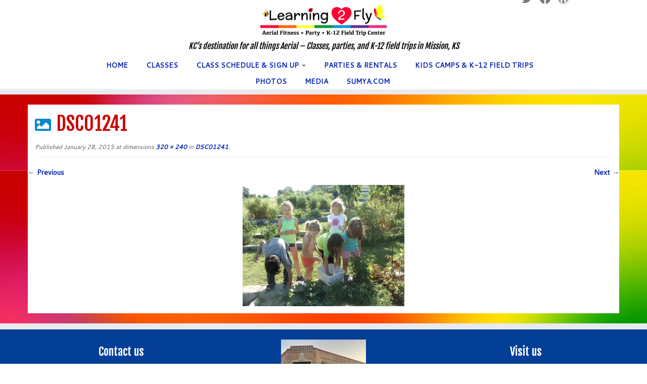

--- FILE ---
content_type: text/html; charset=UTF-8
request_url: https://iamlearning2fly.com/dsc01241/
body_size: 12461
content:
<!DOCTYPE html>
<!--[if IE 7]>
<html class="ie ie7 no-js" dir="ltr" lang="en-US"
	prefix="og: https://ogp.me/ns#" >
<![endif]-->
<!--[if IE 8]>
<html class="ie ie8 no-js" dir="ltr" lang="en-US"
	prefix="og: https://ogp.me/ns#" >
<![endif]-->
<!--[if !(IE 7) | !(IE 8)  ]><!-->
<html class="no-js" dir="ltr" lang="en-US"
	prefix="og: https://ogp.me/ns#" >
<!--<![endif]-->
	<head>
		<meta charset="UTF-8" />
		<meta http-equiv="X-UA-Compatible" content="IE=EDGE" />
		<meta name="viewport" content="width=device-width, initial-scale=1.0" />
        <link rel="profile"  href="https://gmpg.org/xfn/11" />
		<link rel="pingback" href="http://iamlearning2fly.com/xmlrpc.php" />
		<script>(function(html){html.className = html.className.replace(/\bno-js\b/,'js')})(document.documentElement);</script>
<title>DSC01241 | Learning2Fly - Aerial Fitness Classes, Parties, Field Trips</title>

		<!-- All in One SEO 4.2.9 - aioseo.com -->
		<meta name="robots" content="max-image-preview:large" />
		<link rel="canonical" href="http://iamlearning2fly.com/dsc01241/" />
		<meta name="generator" content="All in One SEO (AIOSEO) 4.2.9 " />
		<meta property="og:locale" content="en_US" />
		<meta property="og:site_name" content="Learning2Fly - Aerial Fitness Classes, Parties, Field Trips | KC’s destination for all things Aerial - Classes, parties, and K-12 field trips in Mission, KS" />
		<meta property="og:type" content="article" />
		<meta property="og:title" content="DSC01241 | Learning2Fly - Aerial Fitness Classes, Parties, Field Trips" />
		<meta property="og:url" content="http://iamlearning2fly.com/dsc01241/" />
		<meta property="article:published_time" content="2015-01-28T15:42:21+00:00" />
		<meta property="article:modified_time" content="2015-01-28T15:42:21+00:00" />
		<meta name="twitter:card" content="summary" />
		<meta name="twitter:title" content="DSC01241 | Learning2Fly - Aerial Fitness Classes, Parties, Field Trips" />
		<script type="application/ld+json" class="aioseo-schema">
			{"@context":"https:\/\/schema.org","@graph":[{"@type":"BreadcrumbList","@id":"http:\/\/iamlearning2fly.com\/dsc01241\/#breadcrumblist","itemListElement":[{"@type":"ListItem","@id":"http:\/\/iamlearning2fly.com\/#listItem","position":1,"item":{"@type":"WebPage","@id":"http:\/\/iamlearning2fly.com\/","name":"Home","description":"Learning2fly has FOUR locations now! Sign up for a class, book a party, schedule a field trip, or contact us for a tour!","url":"http:\/\/iamlearning2fly.com\/"},"nextItem":"http:\/\/iamlearning2fly.com\/dsc01241\/#listItem"},{"@type":"ListItem","@id":"http:\/\/iamlearning2fly.com\/dsc01241\/#listItem","position":2,"item":{"@type":"WebPage","@id":"http:\/\/iamlearning2fly.com\/dsc01241\/","name":"DSC01241","url":"http:\/\/iamlearning2fly.com\/dsc01241\/"},"previousItem":"http:\/\/iamlearning2fly.com\/#listItem"}]},{"@type":"ItemPage","@id":"http:\/\/iamlearning2fly.com\/dsc01241\/#itempage","url":"http:\/\/iamlearning2fly.com\/dsc01241\/","name":"DSC01241 | Learning2Fly - Aerial Fitness Classes, Parties, Field Trips","inLanguage":"en-US","isPartOf":{"@id":"http:\/\/iamlearning2fly.com\/#website"},"breadcrumb":{"@id":"http:\/\/iamlearning2fly.com\/dsc01241\/#breadcrumblist"},"author":{"@id":"http:\/\/iamlearning2fly.com\/author\/sumya\/#author"},"creator":{"@id":"http:\/\/iamlearning2fly.com\/author\/sumya\/#author"},"datePublished":"2015-01-28T15:42:21+00:00","dateModified":"2015-01-28T15:42:21+00:00"},{"@type":"Organization","@id":"http:\/\/iamlearning2fly.com\/#organization","name":"Learning2Fly","url":"http:\/\/iamlearning2fly.com\/"},{"@type":"Person","@id":"http:\/\/iamlearning2fly.com\/author\/sumya\/#author","url":"http:\/\/iamlearning2fly.com\/author\/sumya\/","name":"Sumya","image":{"@type":"ImageObject","@id":"http:\/\/iamlearning2fly.com\/dsc01241\/#authorImage","url":"http:\/\/1.gravatar.com\/avatar\/119b2a90ffde28b83e48d1406bb822c3?s=96&d=mm&r=g","width":96,"height":96,"caption":"Sumya"}},{"@type":"WebSite","@id":"http:\/\/iamlearning2fly.com\/#website","url":"http:\/\/iamlearning2fly.com\/","name":"Learning2Fly","description":"KC\u2019s destination for all things Aerial - Classes, parties, and K-12 field trips in Mission, KS","inLanguage":"en-US","publisher":{"@id":"http:\/\/iamlearning2fly.com\/#organization"}}]}
		</script>
		<!-- All in One SEO -->

<link rel='dns-prefetch' href='//fonts.googleapis.com' />
<link rel="alternate" type="application/rss+xml" title="Learning2Fly - Aerial Fitness Classes, Parties, Field Trips &raquo; Feed" href="http://iamlearning2fly.com/feed/" />
<link rel="alternate" type="application/rss+xml" title="Learning2Fly - Aerial Fitness Classes, Parties, Field Trips &raquo; Comments Feed" href="http://iamlearning2fly.com/comments/feed/" />
<link rel="alternate" type="application/rss+xml" title="Learning2Fly - Aerial Fitness Classes, Parties, Field Trips &raquo; DSC01241 Comments Feed" href="http://iamlearning2fly.com/feed/?attachment_id=1128" />
<script type="text/javascript">
window._wpemojiSettings = {"baseUrl":"https:\/\/s.w.org\/images\/core\/emoji\/14.0.0\/72x72\/","ext":".png","svgUrl":"https:\/\/s.w.org\/images\/core\/emoji\/14.0.0\/svg\/","svgExt":".svg","source":{"concatemoji":"http:\/\/iamlearning2fly.com\/wp-includes\/js\/wp-emoji-release.min.js?ver=6.2.8"}};
/*! This file is auto-generated */
!function(e,a,t){var n,r,o,i=a.createElement("canvas"),p=i.getContext&&i.getContext("2d");function s(e,t){p.clearRect(0,0,i.width,i.height),p.fillText(e,0,0);e=i.toDataURL();return p.clearRect(0,0,i.width,i.height),p.fillText(t,0,0),e===i.toDataURL()}function c(e){var t=a.createElement("script");t.src=e,t.defer=t.type="text/javascript",a.getElementsByTagName("head")[0].appendChild(t)}for(o=Array("flag","emoji"),t.supports={everything:!0,everythingExceptFlag:!0},r=0;r<o.length;r++)t.supports[o[r]]=function(e){if(p&&p.fillText)switch(p.textBaseline="top",p.font="600 32px Arial",e){case"flag":return s("\ud83c\udff3\ufe0f\u200d\u26a7\ufe0f","\ud83c\udff3\ufe0f\u200b\u26a7\ufe0f")?!1:!s("\ud83c\uddfa\ud83c\uddf3","\ud83c\uddfa\u200b\ud83c\uddf3")&&!s("\ud83c\udff4\udb40\udc67\udb40\udc62\udb40\udc65\udb40\udc6e\udb40\udc67\udb40\udc7f","\ud83c\udff4\u200b\udb40\udc67\u200b\udb40\udc62\u200b\udb40\udc65\u200b\udb40\udc6e\u200b\udb40\udc67\u200b\udb40\udc7f");case"emoji":return!s("\ud83e\udef1\ud83c\udffb\u200d\ud83e\udef2\ud83c\udfff","\ud83e\udef1\ud83c\udffb\u200b\ud83e\udef2\ud83c\udfff")}return!1}(o[r]),t.supports.everything=t.supports.everything&&t.supports[o[r]],"flag"!==o[r]&&(t.supports.everythingExceptFlag=t.supports.everythingExceptFlag&&t.supports[o[r]]);t.supports.everythingExceptFlag=t.supports.everythingExceptFlag&&!t.supports.flag,t.DOMReady=!1,t.readyCallback=function(){t.DOMReady=!0},t.supports.everything||(n=function(){t.readyCallback()},a.addEventListener?(a.addEventListener("DOMContentLoaded",n,!1),e.addEventListener("load",n,!1)):(e.attachEvent("onload",n),a.attachEvent("onreadystatechange",function(){"complete"===a.readyState&&t.readyCallback()})),(e=t.source||{}).concatemoji?c(e.concatemoji):e.wpemoji&&e.twemoji&&(c(e.twemoji),c(e.wpemoji)))}(window,document,window._wpemojiSettings);
</script>
<style type="text/css">
img.wp-smiley,
img.emoji {
	display: inline !important;
	border: none !important;
	box-shadow: none !important;
	height: 1em !important;
	width: 1em !important;
	margin: 0 0.07em !important;
	vertical-align: -0.1em !important;
	background: none !important;
	padding: 0 !important;
}
</style>
	<link rel='stylesheet' id='tc-gfonts-css' href='//fonts.googleapis.com/css?family=Fjalla+One:400%7CCantarell:400' type='text/css' media='all' />
<link rel='stylesheet' id='wp-block-library-css' href='http://iamlearning2fly.com/wp-includes/css/dist/block-library/style.min.css?ver=6.2.8' type='text/css' media='all' />
<link rel='stylesheet' id='classic-theme-styles-css' href='http://iamlearning2fly.com/wp-includes/css/classic-themes.min.css?ver=6.2.8' type='text/css' media='all' />
<style id='global-styles-inline-css' type='text/css'>
body{--wp--preset--color--black: #000000;--wp--preset--color--cyan-bluish-gray: #abb8c3;--wp--preset--color--white: #ffffff;--wp--preset--color--pale-pink: #f78da7;--wp--preset--color--vivid-red: #cf2e2e;--wp--preset--color--luminous-vivid-orange: #ff6900;--wp--preset--color--luminous-vivid-amber: #fcb900;--wp--preset--color--light-green-cyan: #7bdcb5;--wp--preset--color--vivid-green-cyan: #00d084;--wp--preset--color--pale-cyan-blue: #8ed1fc;--wp--preset--color--vivid-cyan-blue: #0693e3;--wp--preset--color--vivid-purple: #9b51e0;--wp--preset--gradient--vivid-cyan-blue-to-vivid-purple: linear-gradient(135deg,rgba(6,147,227,1) 0%,rgb(155,81,224) 100%);--wp--preset--gradient--light-green-cyan-to-vivid-green-cyan: linear-gradient(135deg,rgb(122,220,180) 0%,rgb(0,208,130) 100%);--wp--preset--gradient--luminous-vivid-amber-to-luminous-vivid-orange: linear-gradient(135deg,rgba(252,185,0,1) 0%,rgba(255,105,0,1) 100%);--wp--preset--gradient--luminous-vivid-orange-to-vivid-red: linear-gradient(135deg,rgba(255,105,0,1) 0%,rgb(207,46,46) 100%);--wp--preset--gradient--very-light-gray-to-cyan-bluish-gray: linear-gradient(135deg,rgb(238,238,238) 0%,rgb(169,184,195) 100%);--wp--preset--gradient--cool-to-warm-spectrum: linear-gradient(135deg,rgb(74,234,220) 0%,rgb(151,120,209) 20%,rgb(207,42,186) 40%,rgb(238,44,130) 60%,rgb(251,105,98) 80%,rgb(254,248,76) 100%);--wp--preset--gradient--blush-light-purple: linear-gradient(135deg,rgb(255,206,236) 0%,rgb(152,150,240) 100%);--wp--preset--gradient--blush-bordeaux: linear-gradient(135deg,rgb(254,205,165) 0%,rgb(254,45,45) 50%,rgb(107,0,62) 100%);--wp--preset--gradient--luminous-dusk: linear-gradient(135deg,rgb(255,203,112) 0%,rgb(199,81,192) 50%,rgb(65,88,208) 100%);--wp--preset--gradient--pale-ocean: linear-gradient(135deg,rgb(255,245,203) 0%,rgb(182,227,212) 50%,rgb(51,167,181) 100%);--wp--preset--gradient--electric-grass: linear-gradient(135deg,rgb(202,248,128) 0%,rgb(113,206,126) 100%);--wp--preset--gradient--midnight: linear-gradient(135deg,rgb(2,3,129) 0%,rgb(40,116,252) 100%);--wp--preset--duotone--dark-grayscale: url('#wp-duotone-dark-grayscale');--wp--preset--duotone--grayscale: url('#wp-duotone-grayscale');--wp--preset--duotone--purple-yellow: url('#wp-duotone-purple-yellow');--wp--preset--duotone--blue-red: url('#wp-duotone-blue-red');--wp--preset--duotone--midnight: url('#wp-duotone-midnight');--wp--preset--duotone--magenta-yellow: url('#wp-duotone-magenta-yellow');--wp--preset--duotone--purple-green: url('#wp-duotone-purple-green');--wp--preset--duotone--blue-orange: url('#wp-duotone-blue-orange');--wp--preset--font-size--small: 13px;--wp--preset--font-size--medium: 20px;--wp--preset--font-size--large: 36px;--wp--preset--font-size--x-large: 42px;--wp--preset--spacing--20: 0.44rem;--wp--preset--spacing--30: 0.67rem;--wp--preset--spacing--40: 1rem;--wp--preset--spacing--50: 1.5rem;--wp--preset--spacing--60: 2.25rem;--wp--preset--spacing--70: 3.38rem;--wp--preset--spacing--80: 5.06rem;--wp--preset--shadow--natural: 6px 6px 9px rgba(0, 0, 0, 0.2);--wp--preset--shadow--deep: 12px 12px 50px rgba(0, 0, 0, 0.4);--wp--preset--shadow--sharp: 6px 6px 0px rgba(0, 0, 0, 0.2);--wp--preset--shadow--outlined: 6px 6px 0px -3px rgba(255, 255, 255, 1), 6px 6px rgba(0, 0, 0, 1);--wp--preset--shadow--crisp: 6px 6px 0px rgba(0, 0, 0, 1);}:where(.is-layout-flex){gap: 0.5em;}body .is-layout-flow > .alignleft{float: left;margin-inline-start: 0;margin-inline-end: 2em;}body .is-layout-flow > .alignright{float: right;margin-inline-start: 2em;margin-inline-end: 0;}body .is-layout-flow > .aligncenter{margin-left: auto !important;margin-right: auto !important;}body .is-layout-constrained > .alignleft{float: left;margin-inline-start: 0;margin-inline-end: 2em;}body .is-layout-constrained > .alignright{float: right;margin-inline-start: 2em;margin-inline-end: 0;}body .is-layout-constrained > .aligncenter{margin-left: auto !important;margin-right: auto !important;}body .is-layout-constrained > :where(:not(.alignleft):not(.alignright):not(.alignfull)){max-width: var(--wp--style--global--content-size);margin-left: auto !important;margin-right: auto !important;}body .is-layout-constrained > .alignwide{max-width: var(--wp--style--global--wide-size);}body .is-layout-flex{display: flex;}body .is-layout-flex{flex-wrap: wrap;align-items: center;}body .is-layout-flex > *{margin: 0;}:where(.wp-block-columns.is-layout-flex){gap: 2em;}.has-black-color{color: var(--wp--preset--color--black) !important;}.has-cyan-bluish-gray-color{color: var(--wp--preset--color--cyan-bluish-gray) !important;}.has-white-color{color: var(--wp--preset--color--white) !important;}.has-pale-pink-color{color: var(--wp--preset--color--pale-pink) !important;}.has-vivid-red-color{color: var(--wp--preset--color--vivid-red) !important;}.has-luminous-vivid-orange-color{color: var(--wp--preset--color--luminous-vivid-orange) !important;}.has-luminous-vivid-amber-color{color: var(--wp--preset--color--luminous-vivid-amber) !important;}.has-light-green-cyan-color{color: var(--wp--preset--color--light-green-cyan) !important;}.has-vivid-green-cyan-color{color: var(--wp--preset--color--vivid-green-cyan) !important;}.has-pale-cyan-blue-color{color: var(--wp--preset--color--pale-cyan-blue) !important;}.has-vivid-cyan-blue-color{color: var(--wp--preset--color--vivid-cyan-blue) !important;}.has-vivid-purple-color{color: var(--wp--preset--color--vivid-purple) !important;}.has-black-background-color{background-color: var(--wp--preset--color--black) !important;}.has-cyan-bluish-gray-background-color{background-color: var(--wp--preset--color--cyan-bluish-gray) !important;}.has-white-background-color{background-color: var(--wp--preset--color--white) !important;}.has-pale-pink-background-color{background-color: var(--wp--preset--color--pale-pink) !important;}.has-vivid-red-background-color{background-color: var(--wp--preset--color--vivid-red) !important;}.has-luminous-vivid-orange-background-color{background-color: var(--wp--preset--color--luminous-vivid-orange) !important;}.has-luminous-vivid-amber-background-color{background-color: var(--wp--preset--color--luminous-vivid-amber) !important;}.has-light-green-cyan-background-color{background-color: var(--wp--preset--color--light-green-cyan) !important;}.has-vivid-green-cyan-background-color{background-color: var(--wp--preset--color--vivid-green-cyan) !important;}.has-pale-cyan-blue-background-color{background-color: var(--wp--preset--color--pale-cyan-blue) !important;}.has-vivid-cyan-blue-background-color{background-color: var(--wp--preset--color--vivid-cyan-blue) !important;}.has-vivid-purple-background-color{background-color: var(--wp--preset--color--vivid-purple) !important;}.has-black-border-color{border-color: var(--wp--preset--color--black) !important;}.has-cyan-bluish-gray-border-color{border-color: var(--wp--preset--color--cyan-bluish-gray) !important;}.has-white-border-color{border-color: var(--wp--preset--color--white) !important;}.has-pale-pink-border-color{border-color: var(--wp--preset--color--pale-pink) !important;}.has-vivid-red-border-color{border-color: var(--wp--preset--color--vivid-red) !important;}.has-luminous-vivid-orange-border-color{border-color: var(--wp--preset--color--luminous-vivid-orange) !important;}.has-luminous-vivid-amber-border-color{border-color: var(--wp--preset--color--luminous-vivid-amber) !important;}.has-light-green-cyan-border-color{border-color: var(--wp--preset--color--light-green-cyan) !important;}.has-vivid-green-cyan-border-color{border-color: var(--wp--preset--color--vivid-green-cyan) !important;}.has-pale-cyan-blue-border-color{border-color: var(--wp--preset--color--pale-cyan-blue) !important;}.has-vivid-cyan-blue-border-color{border-color: var(--wp--preset--color--vivid-cyan-blue) !important;}.has-vivid-purple-border-color{border-color: var(--wp--preset--color--vivid-purple) !important;}.has-vivid-cyan-blue-to-vivid-purple-gradient-background{background: var(--wp--preset--gradient--vivid-cyan-blue-to-vivid-purple) !important;}.has-light-green-cyan-to-vivid-green-cyan-gradient-background{background: var(--wp--preset--gradient--light-green-cyan-to-vivid-green-cyan) !important;}.has-luminous-vivid-amber-to-luminous-vivid-orange-gradient-background{background: var(--wp--preset--gradient--luminous-vivid-amber-to-luminous-vivid-orange) !important;}.has-luminous-vivid-orange-to-vivid-red-gradient-background{background: var(--wp--preset--gradient--luminous-vivid-orange-to-vivid-red) !important;}.has-very-light-gray-to-cyan-bluish-gray-gradient-background{background: var(--wp--preset--gradient--very-light-gray-to-cyan-bluish-gray) !important;}.has-cool-to-warm-spectrum-gradient-background{background: var(--wp--preset--gradient--cool-to-warm-spectrum) !important;}.has-blush-light-purple-gradient-background{background: var(--wp--preset--gradient--blush-light-purple) !important;}.has-blush-bordeaux-gradient-background{background: var(--wp--preset--gradient--blush-bordeaux) !important;}.has-luminous-dusk-gradient-background{background: var(--wp--preset--gradient--luminous-dusk) !important;}.has-pale-ocean-gradient-background{background: var(--wp--preset--gradient--pale-ocean) !important;}.has-electric-grass-gradient-background{background: var(--wp--preset--gradient--electric-grass) !important;}.has-midnight-gradient-background{background: var(--wp--preset--gradient--midnight) !important;}.has-small-font-size{font-size: var(--wp--preset--font-size--small) !important;}.has-medium-font-size{font-size: var(--wp--preset--font-size--medium) !important;}.has-large-font-size{font-size: var(--wp--preset--font-size--large) !important;}.has-x-large-font-size{font-size: var(--wp--preset--font-size--x-large) !important;}
.wp-block-navigation a:where(:not(.wp-element-button)){color: inherit;}
:where(.wp-block-columns.is-layout-flex){gap: 2em;}
.wp-block-pullquote{font-size: 1.5em;line-height: 1.6;}
</style>
<link rel='stylesheet' id='wpos-slick-style-css' href='http://iamlearning2fly.com/wp-content/plugins/wp-slick-slider-and-image-carousel/assets/css/slick.css?ver=3.7.6' type='text/css' media='all' />
<link rel='stylesheet' id='wpsisac-public-style-css' href='http://iamlearning2fly.com/wp-content/plugins/wp-slick-slider-and-image-carousel/assets/css/wpsisac-public.css?ver=3.7.6' type='text/css' media='all' />
<link rel='stylesheet' id='customizr-fa-css' href='http://iamlearning2fly.com/wp-content/themes/customizr/assets/shared/fonts/fa/css/fontawesome-all.min.css?ver=4.4.21' type='text/css' media='all' />
<link rel='stylesheet' id='customizr-common-css' href='http://iamlearning2fly.com/wp-content/themes/customizr/inc/assets/css/tc_common.min.css?ver=4.4.21' type='text/css' media='all' />
<link rel='stylesheet' id='customizr-skin-css' href='http://iamlearning2fly.com/wp-content/themes/customizr/inc/assets/css/blue.min.css?ver=4.4.21' type='text/css' media='all' />
<style id='customizr-skin-inline-css' type='text/css'>

                  .site-title,.site-description,h1,h2,h3,.tc-dropcap {
                    font-family : 'Fjalla One';
                    font-weight : 400;
                  }

                  body,.navbar .nav>li>a {
                    font-family : 'Cantarell';
                    font-weight : 400;
                  }

            body,.navbar .nav>li>a {
              font-size : 14px;
              line-height : 1.6em;
            }
table { border-collapse: separate; }
                           body table { border-collapse: collapse; }
                          
.social-links .social-icon:before { content: none } 
header.tc-header {border-top: none;}

          .comments-link .tc-comment-bubble {
            color: #F00;
            border: 2px solid #F00;
          }
          .comments-link .tc-comment-bubble:before {
            border-color: #F00;
          }
        
.tc-slider-loader-wrapper{ display:none }
html.js .tc-slider-loader-wrapper { display: block }.no-csstransforms3d .tc-slider-loader-wrapper .tc-img-gif-loader {
                                                background: url('http://iamlearning2fly.com/wp-content/themes/customizr/assets/front/img/slider-loader.gif') no-repeat center center;
                                         }.tc-slider-loader-wrapper .tc-css-loader > div { border-color:#08c; }
</style>
<link rel='stylesheet' id='customizr-style-css' href='http://iamlearning2fly.com/wp-content/themes/customizr-child/style.css?ver=4.4.21' type='text/css' media='all' />
<link rel='stylesheet' id='fancyboxcss-css' href='http://iamlearning2fly.com/wp-content/themes/customizr/assets/front/js/libs/fancybox/jquery.fancybox-1.3.4.min.css?ver=6.2.8' type='text/css' media='all' />
<script type='text/javascript' id="nb-jquery" src='http://iamlearning2fly.com/wp-includes/js/jquery/jquery.min.js?ver=3.6.4' id='jquery-core-js'></script>
<script type='text/javascript' src='http://iamlearning2fly.com/wp-includes/js/jquery/jquery-migrate.min.js?ver=3.4.0' id='jquery-migrate-js'></script>
<script type='text/javascript' src='http://iamlearning2fly.com/wp-content/themes/customizr/assets/front/js/libs/modernizr.min.js?ver=4.4.21' id='modernizr-js'></script>
<script type='text/javascript' src='http://iamlearning2fly.com/wp-content/themes/customizr/assets/front/js/libs/fancybox/jquery.fancybox-1.3.4.min.js?ver=4.4.21' id='tc-fancybox-js'></script>
<script type='text/javascript' src='http://iamlearning2fly.com/wp-includes/js/underscore.min.js?ver=1.13.4' id='underscore-js'></script>
<script type='text/javascript' id='tc-scripts-js-extra'>
/* <![CDATA[ */
var TCParams = {"_disabled":[],"FancyBoxState":"1","FancyBoxAutoscale":"1","SliderName":"","SliderDelay":"","SliderHover":"1","centerSliderImg":"1","SmoothScroll":{"Enabled":true,"Options":{"touchpadSupport":false}},"anchorSmoothScroll":"linear","anchorSmoothScrollExclude":{"simple":["[class*=edd]",".tc-carousel-control",".carousel-control","[data-toggle=\"modal\"]","[data-toggle=\"dropdown\"]","[data-toggle=\"tooltip\"]","[data-toggle=\"popover\"]","[data-toggle=\"collapse\"]","[data-toggle=\"tab\"]","[data-toggle=\"pill\"]","[class*=upme]","[class*=um-]"],"deep":{"classes":[],"ids":[]}},"ReorderBlocks":"1","centerAllImg":"1","HasComments":"","LeftSidebarClass":".span3.left.tc-sidebar","RightSidebarClass":".span3.right.tc-sidebar","LoadModernizr":"1","stickyCustomOffset":{"_initial":0,"_scrolling":0,"options":{"_static":true,"_element":""}},"stickyHeader":"1","dropdowntoViewport":"","timerOnScrollAllBrowsers":"1","extLinksStyle":"","extLinksTargetExt":"","extLinksSkipSelectors":{"classes":["btn","button"],"ids":[]},"dropcapEnabled":"","dropcapWhere":{"post":"","page":""},"dropcapMinWords":"50","dropcapSkipSelectors":{"tags":["IMG","IFRAME","H1","H2","H3","H4","H5","H6","BLOCKQUOTE","UL","OL"],"classes":["btn","tc-placeholder-wrap"],"id":[]},"imgSmartLoadEnabled":"","imgSmartLoadOpts":{"parentSelectors":[".article-container",".__before_main_wrapper",".widget-front"],"opts":{"excludeImg":[".tc-holder-img"]}},"imgSmartLoadsForSliders":"1","goldenRatio":"1.618","gridGoldenRatioLimit":"350","isSecondMenuEnabled":"","secondMenuRespSet":"in-sn-before","isParallaxOn":"1","parallaxRatio":"0.55","pluginCompats":[],"adminAjaxUrl":"http:\/\/iamlearning2fly.com\/wp-admin\/admin-ajax.php","ajaxUrl":"http:\/\/iamlearning2fly.com\/?czrajax=1","frontNonce":{"id":"CZRFrontNonce","handle":"9c628b1a9f"},"isDevMode":"","isModernStyle":"","i18n":{"Permanently dismiss":"Permanently dismiss"},"version":"4.4.21","frontNotifications":{"styleSwitcher":{"enabled":false,"content":"","dismissAction":"dismiss_style_switcher_note_front","ajaxUrl":"http:\/\/iamlearning2fly.com\/wp-admin\/admin-ajax.php"}}};
/* ]]> */
</script>
<script type='text/javascript' src='http://iamlearning2fly.com/wp-content/themes/customizr/inc/assets/js/tc-scripts.min.js?ver=4.4.21' id='tc-scripts-js'></script>
<link rel="https://api.w.org/" href="http://iamlearning2fly.com/wp-json/" /><link rel="alternate" type="application/json" href="http://iamlearning2fly.com/wp-json/wp/v2/media/1128" /><link rel="EditURI" type="application/rsd+xml" title="RSD" href="http://iamlearning2fly.com/xmlrpc.php?rsd" />
<link rel="wlwmanifest" type="application/wlwmanifest+xml" href="http://iamlearning2fly.com/wp-includes/wlwmanifest.xml" />
<meta name="generator" content="WordPress 6.2.8" />
<link rel='shortlink' href='http://iamlearning2fly.com/?p=1128' />
<link rel="alternate" type="application/json+oembed" href="http://iamlearning2fly.com/wp-json/oembed/1.0/embed?url=http%3A%2F%2Fiamlearning2fly.com%2Fdsc01241%2F" />
<link rel="alternate" type="text/xml+oembed" href="http://iamlearning2fly.com/wp-json/oembed/1.0/embed?url=http%3A%2F%2Fiamlearning2fly.com%2Fdsc01241%2F&#038;format=xml" />
<script type='text/javascript' data-cfasync='false'>var _mmunch = {'front': false, 'page': false, 'post': false, 'category': false, 'author': false, 'search': false, 'attachment': false, 'tag': false};_mmunch['post'] = true; _mmunch['postData'] = {"ID":1128,"post_name":"dsc01241","post_title":"DSC01241","post_type":"attachment","post_author":"3","post_status":"inherit"}; _mmunch['postCategories'] = []; _mmunch['postTags'] = false; _mmunch['postAuthor'] = {"name":"","ID":""};_mmunch['attachment'] = true;</script><script data-cfasync="false" src="//a.mailmunch.co/app/v1/site.js" id="mailmunch-script" data-plugin="cc_mm" data-mailmunch-site-id="741443" async></script>	</head>
	
	<body class="nb-3-3-4 nimble-no-local-data-skp__post_attachment_1128 nimble-no-group-site-tmpl-skp__all_attachment attachment attachment-template-default single single-attachment postid-1128 attachmentid-1128 attachment-jpeg wp-embed-responsive sek-hide-rc-badge tc-fade-hover-links tc-no-sidebar tc-center-images skin-blue customizr-4-4-21-with-child-theme tc-sticky-header sticky-disabled tc-solid-color-on-scroll tc-regular-menu" >
    <svg xmlns="http://www.w3.org/2000/svg" viewBox="0 0 0 0" width="0" height="0" focusable="false" role="none" style="visibility: hidden; position: absolute; left: -9999px; overflow: hidden;" ><defs><filter id="wp-duotone-dark-grayscale"><feColorMatrix color-interpolation-filters="sRGB" type="matrix" values=" .299 .587 .114 0 0 .299 .587 .114 0 0 .299 .587 .114 0 0 .299 .587 .114 0 0 " /><feComponentTransfer color-interpolation-filters="sRGB" ><feFuncR type="table" tableValues="0 0.498039215686" /><feFuncG type="table" tableValues="0 0.498039215686" /><feFuncB type="table" tableValues="0 0.498039215686" /><feFuncA type="table" tableValues="1 1" /></feComponentTransfer><feComposite in2="SourceGraphic" operator="in" /></filter></defs></svg><svg xmlns="http://www.w3.org/2000/svg" viewBox="0 0 0 0" width="0" height="0" focusable="false" role="none" style="visibility: hidden; position: absolute; left: -9999px; overflow: hidden;" ><defs><filter id="wp-duotone-grayscale"><feColorMatrix color-interpolation-filters="sRGB" type="matrix" values=" .299 .587 .114 0 0 .299 .587 .114 0 0 .299 .587 .114 0 0 .299 .587 .114 0 0 " /><feComponentTransfer color-interpolation-filters="sRGB" ><feFuncR type="table" tableValues="0 1" /><feFuncG type="table" tableValues="0 1" /><feFuncB type="table" tableValues="0 1" /><feFuncA type="table" tableValues="1 1" /></feComponentTransfer><feComposite in2="SourceGraphic" operator="in" /></filter></defs></svg><svg xmlns="http://www.w3.org/2000/svg" viewBox="0 0 0 0" width="0" height="0" focusable="false" role="none" style="visibility: hidden; position: absolute; left: -9999px; overflow: hidden;" ><defs><filter id="wp-duotone-purple-yellow"><feColorMatrix color-interpolation-filters="sRGB" type="matrix" values=" .299 .587 .114 0 0 .299 .587 .114 0 0 .299 .587 .114 0 0 .299 .587 .114 0 0 " /><feComponentTransfer color-interpolation-filters="sRGB" ><feFuncR type="table" tableValues="0.549019607843 0.988235294118" /><feFuncG type="table" tableValues="0 1" /><feFuncB type="table" tableValues="0.717647058824 0.254901960784" /><feFuncA type="table" tableValues="1 1" /></feComponentTransfer><feComposite in2="SourceGraphic" operator="in" /></filter></defs></svg><svg xmlns="http://www.w3.org/2000/svg" viewBox="0 0 0 0" width="0" height="0" focusable="false" role="none" style="visibility: hidden; position: absolute; left: -9999px; overflow: hidden;" ><defs><filter id="wp-duotone-blue-red"><feColorMatrix color-interpolation-filters="sRGB" type="matrix" values=" .299 .587 .114 0 0 .299 .587 .114 0 0 .299 .587 .114 0 0 .299 .587 .114 0 0 " /><feComponentTransfer color-interpolation-filters="sRGB" ><feFuncR type="table" tableValues="0 1" /><feFuncG type="table" tableValues="0 0.278431372549" /><feFuncB type="table" tableValues="0.592156862745 0.278431372549" /><feFuncA type="table" tableValues="1 1" /></feComponentTransfer><feComposite in2="SourceGraphic" operator="in" /></filter></defs></svg><svg xmlns="http://www.w3.org/2000/svg" viewBox="0 0 0 0" width="0" height="0" focusable="false" role="none" style="visibility: hidden; position: absolute; left: -9999px; overflow: hidden;" ><defs><filter id="wp-duotone-midnight"><feColorMatrix color-interpolation-filters="sRGB" type="matrix" values=" .299 .587 .114 0 0 .299 .587 .114 0 0 .299 .587 .114 0 0 .299 .587 .114 0 0 " /><feComponentTransfer color-interpolation-filters="sRGB" ><feFuncR type="table" tableValues="0 0" /><feFuncG type="table" tableValues="0 0.647058823529" /><feFuncB type="table" tableValues="0 1" /><feFuncA type="table" tableValues="1 1" /></feComponentTransfer><feComposite in2="SourceGraphic" operator="in" /></filter></defs></svg><svg xmlns="http://www.w3.org/2000/svg" viewBox="0 0 0 0" width="0" height="0" focusable="false" role="none" style="visibility: hidden; position: absolute; left: -9999px; overflow: hidden;" ><defs><filter id="wp-duotone-magenta-yellow"><feColorMatrix color-interpolation-filters="sRGB" type="matrix" values=" .299 .587 .114 0 0 .299 .587 .114 0 0 .299 .587 .114 0 0 .299 .587 .114 0 0 " /><feComponentTransfer color-interpolation-filters="sRGB" ><feFuncR type="table" tableValues="0.780392156863 1" /><feFuncG type="table" tableValues="0 0.949019607843" /><feFuncB type="table" tableValues="0.352941176471 0.470588235294" /><feFuncA type="table" tableValues="1 1" /></feComponentTransfer><feComposite in2="SourceGraphic" operator="in" /></filter></defs></svg><svg xmlns="http://www.w3.org/2000/svg" viewBox="0 0 0 0" width="0" height="0" focusable="false" role="none" style="visibility: hidden; position: absolute; left: -9999px; overflow: hidden;" ><defs><filter id="wp-duotone-purple-green"><feColorMatrix color-interpolation-filters="sRGB" type="matrix" values=" .299 .587 .114 0 0 .299 .587 .114 0 0 .299 .587 .114 0 0 .299 .587 .114 0 0 " /><feComponentTransfer color-interpolation-filters="sRGB" ><feFuncR type="table" tableValues="0.650980392157 0.403921568627" /><feFuncG type="table" tableValues="0 1" /><feFuncB type="table" tableValues="0.447058823529 0.4" /><feFuncA type="table" tableValues="1 1" /></feComponentTransfer><feComposite in2="SourceGraphic" operator="in" /></filter></defs></svg><svg xmlns="http://www.w3.org/2000/svg" viewBox="0 0 0 0" width="0" height="0" focusable="false" role="none" style="visibility: hidden; position: absolute; left: -9999px; overflow: hidden;" ><defs><filter id="wp-duotone-blue-orange"><feColorMatrix color-interpolation-filters="sRGB" type="matrix" values=" .299 .587 .114 0 0 .299 .587 .114 0 0 .299 .587 .114 0 0 .299 .587 .114 0 0 " /><feComponentTransfer color-interpolation-filters="sRGB" ><feFuncR type="table" tableValues="0.0980392156863 1" /><feFuncG type="table" tableValues="0 0.662745098039" /><feFuncB type="table" tableValues="0.847058823529 0.419607843137" /><feFuncA type="table" tableValues="1 1" /></feComponentTransfer><feComposite in2="SourceGraphic" operator="in" /></filter></defs></svg>        <a class="screen-reader-text skip-link" href="#content">Skip to content</a>
        
    <div id="tc-page-wrap" class="">

  		
  	   	<header class="tc-header clearfix row-fluid tc-tagline-off tc-title-logo-on  tc-shrink-off tc-menu-on logo-centered tc-second-menu-in-sn-before-when-mobile">
  			
        <div class="brand span12 pull-left">
        <a class="site-logo" href="http://iamlearning2fly.com/" aria-label="Learning2Fly &#8211; Aerial Fitness Classes, Parties, Field Trips | KC’s destination for all things Aerial &#8211; Classes, parties, and K-12 field trips in Mission, KS"><img src="http://iamlearning2fly.com/wp-content/uploads/final-logo-new-e1584925809668.png" alt="Back Home" width="1000" height="245" style="max-width:250px;max-height:100px"  class=" attachment-1960"/></a>        </div> <!-- brand span12 -->

        <div class="container outside"><h2 class="site-description">KC’s destination for all things Aerial &#8211; Classes, parties, and K-12 field trips in Mission, KS</h2></div>      	<div class="navbar-wrapper clearfix span9 tc-submenu-fade tc-submenu-move tc-open-on-hover pull-menu-left">
        	<div class="navbar resp">
          		<div class="navbar-inner" role="navigation">
            		<div class="row-fluid">
              		<div class="social-block span12 top"><div class="social-links"><a rel="nofollow noopener noreferrer" class="social-icon icon-twitter"  title="Follow me on Twitter" aria-label="Follow me on Twitter" href="https://twitter.com/SumyaAnani"  target="_blank" ><i class="fab fa-twitter"></i></a><a rel="nofollow noopener noreferrer" class="social-icon icon-facebook"  title="Follow me on Facebook" aria-label="Follow me on Facebook" href="https://www.facebook.com/Learning2FlySumyaAnani?fref=ts"  target="_blank" ><i class="fab fa-facebook"></i></a><a rel="nofollow noopener noreferrer" class="social-icon icon-wordpress"  title="Follow me on WordPress" aria-label="Follow me on WordPress" href="http://sumya.com/"  target="_blank" ><i class="fab fa-wordpress"></i></a></div></div><h2 class="span12 inside site-description">KC’s destination for all things Aerial &#8211; Classes, parties, and K-12 field trips in Mission, KS</h2><div class="nav-collapse collapse tc-hover-menu-wrapper"><div class="menu-home-container"><ul id="menu-home-2" class="nav tc-hover-menu"><li class="menu-item menu-item-type-post_type menu-item-object-page menu-item-home menu-item-207046"><a href="http://iamlearning2fly.com/">HOME</a></li>
<li class="menu-item menu-item-type-post_type menu-item-object-page menu-item-620"><a href="http://iamlearning2fly.com/classes/">CLASSES</a></li>
<li class="menu-item menu-item-type-custom menu-item-object-custom menu-item-has-children dropdown menu-item-617"><a href="https://clients.mindbodyonline.com/ASP/home.asp?studioid=9740">CLASS SCHEDULE &#038; SIGN UP <strong class="caret"></strong></a>
<ul class="dropdown-menu">
	<li class="menu-item menu-item-type-post_type menu-item-object-page menu-item-618"><a href="http://iamlearning2fly.com/enroll/">How to Sign Up</a></li>
	<li class="menu-item menu-item-type-post_type menu-item-object-page menu-item-206524"><a href="http://iamlearning2fly.com/covid-19-cleaning-protocol/">COVID19 Studio Safety</a></li>
</ul>
</li>
<li class="menu-item menu-item-type-post_type menu-item-object-page menu-item-622"><a href="http://iamlearning2fly.com/private-parties/">PARTIES &#038; RENTALS</a></li>
<li class="menu-item menu-item-type-post_type menu-item-object-page menu-item-619"><a href="http://iamlearning2fly.com/youth-activities/">KIDS CAMPS &#038; K-12 FIELD TRIPS</a></li>
<li class="menu-item menu-item-type-post_type menu-item-object-page menu-item-615"><a href="http://iamlearning2fly.com/gallery/">PHOTOS</a></li>
<li class="menu-item menu-item-type-post_type menu-item-object-page menu-item-776"><a href="http://iamlearning2fly.com/media/">MEDIA</a></li>
<li class="menu-item menu-item-type-custom menu-item-object-custom menu-item-1635"><a href="http://sumya.com/">SUMYA.COM</a></li>
</ul></div></div><div class="btn-toggle-nav pull-right"><button type="button" class="btn menu-btn" data-toggle="collapse" data-target=".nav-collapse" title="Open the menu" aria-label="Open the menu"><span class="icon-bar"></span><span class="icon-bar"></span><span class="icon-bar"></span> </button></div>          			</div><!-- /.row-fluid -->
          		</div><!-- /.navbar-inner -->
        	</div><!-- /.navbar resp -->
      	</div><!-- /.navbar-wrapper -->
    	  		</header>
  		<div id="tc-reset-margin-top" class="container-fluid" style="margin-top:103px"></div><div id="main-wrapper" class="container">

    
    <div class="container" role="main">
        <div class="row column-content-wrapper">

            
                <div id="content" class="span12 article-container tc-gallery-style">

                    
                        
                                                                                    
                                                                    <article id="post-1128" class="row-fluid format-image post-1128 attachment type-attachment status-inherit czr-hentry">
                                                <header class="entry-header">
          <h1 class="entry-title format-icon">DSC01241</h1><div class="entry-meta"><span class="meta-prep meta-prep-entry-date">Published</span> <span class="entry-date"><time class="entry-date updated" datetime="January 28, 2015">January 28, 2015</time></span> at dimensions<a href="http://iamlearning2fly.com/wp-content/uploads/DSC01241.jpg" title="Link to full-size image"> 320 &times; 240</a> in<a href="http://iamlearning2fly.com/dsc01241/" title="Return to DSC01241" rel="gallery"> DSC01241</a>.</div><hr class="featurette-divider __before_content">        </header>
                    <nav id="image-navigation" class="navigation">
                <span class="previous-image"><a href='http://iamlearning2fly.com/dsc01160/'>&larr; Previous</a></span>
                <span class="next-image"><a href='http://iamlearning2fly.com/dsc01250/'>Next &rarr;</a></span>
            </nav><!-- //#image-navigation -->

            <section class="entry-content">

                <div class="entry-attachment">

                    <div class="attachment">
                        
                        
                            
                            <a href="http://iamlearning2fly.com/wp-content/uploads/DSC01241.jpg" title="DSC01241" class="grouped_elements" rel="tc-fancybox-group1128"><img width="320" height="240" src="http://iamlearning2fly.com/wp-content/uploads/DSC01241.jpg" class="attachment-960x960 size-960x960 no-lazy" alt="" decoding="async" loading="lazy" srcset="http://iamlearning2fly.com/wp-content/uploads/DSC01241.jpg 320w, http://iamlearning2fly.com/wp-content/uploads/DSC01241-300x225.jpg 300w" sizes="(max-width: 320px) 100vw, 320px" /></a>

                            <div id="hidden-attachment-list" style="display:none">

                                
                                    
                                    <a href="http://iamlearning2fly.com/wp-content/uploads/2014/03/logo-simplified-with-bar.png" title="logo-simplified-with-bar" class="grouped_elements" rel="tc-fancybox-group1128">http://iamlearning2fly.com/wp-content/uploads/2014/03/logo-simplified-with-bar.png</a>

                                
                                    
                                    <a href="http://iamlearning2fly.com/wp-content/uploads/2014/03/home-1-1024x437.jpg" title="home-1" class="grouped_elements" rel="tc-fancybox-group1128">http://iamlearning2fly.com/wp-content/uploads/2014/03/home-1-1024x437.jpg</a>

                                
                                    
                                    <a href="http://iamlearning2fly.com/wp-content/uploads/2014/03/footer-dome.png" title="footer-dome" class="grouped_elements" rel="tc-fancybox-group1128">http://iamlearning2fly.com/wp-content/uploads/2014/03/footer-dome.png</a>

                                
                                    
                                    <a href="http://iamlearning2fly.com/wp-content/uploads/a-gallery-sumya-900x384.jpg" title="“It's fun to see all the possibilities and explore our full potential. YES. YOU. CAN."  - Sumya" class="grouped_elements" rel="tc-fancybox-group1128">http://iamlearning2fly.com/wp-content/uploads/a-gallery-sumya-900x384.jpg</a>

                                
                                    
                                    <a href="http://iamlearning2fly.com/wp-content/uploads/party-1-900x384.jpg" title="party-1" class="grouped_elements" rel="tc-fancybox-group1128">http://iamlearning2fly.com/wp-content/uploads/party-1-900x384.jpg</a>

                                
                                    
                                    <a href="http://iamlearning2fly.com/wp-content/uploads/party-2-900x384.jpg" title="party-2" class="grouped_elements" rel="tc-fancybox-group1128">http://iamlearning2fly.com/wp-content/uploads/party-2-900x384.jpg</a>

                                
                                    
                                    <a href="http://iamlearning2fly.com/wp-content/uploads/party-3-900x384.jpg" title="party-3" class="grouped_elements" rel="tc-fancybox-group1128">http://iamlearning2fly.com/wp-content/uploads/party-3-900x384.jpg</a>

                                
                                    
                                    <a href="http://iamlearning2fly.com/wp-content/uploads/party-4-900x384.jpg" title="party-4" class="grouped_elements" rel="tc-fancybox-group1128">http://iamlearning2fly.com/wp-content/uploads/party-4-900x384.jpg</a>

                                
                                    
                                    <a href="http://iamlearning2fly.com/wp-content/uploads/party-basics-900x384.jpg" title="party-basics" class="grouped_elements" rel="tc-fancybox-group1128">http://iamlearning2fly.com/wp-content/uploads/party-basics-900x384.jpg</a>

                                
                                    
                                    <a href="http://iamlearning2fly.com/wp-content/uploads/party-flow-900x384.jpg" title="party-flow" class="grouped_elements" rel="tc-fancybox-group1128">http://iamlearning2fly.com/wp-content/uploads/party-flow-900x384.jpg</a>

                                
                                    
                                    <a href="http://iamlearning2fly.com/wp-content/uploads/party-mixed-900x384.jpg" title="party-mixed" class="grouped_elements" rel="tc-fancybox-group1128">http://iamlearning2fly.com/wp-content/uploads/party-mixed-900x384.jpg</a>

                                
                                    
                                    <a href="http://iamlearning2fly.com/wp-content/uploads/act-image.jpg" title="act-image" class="grouped_elements" rel="tc-fancybox-group1128">http://iamlearning2fly.com/wp-content/uploads/act-image.jpg</a>

                                
                                    
                                    <a href="http://iamlearning2fly.com/wp-content/uploads/logo-simplified-with-bar.png" title="logo-simplified-with-bar" class="grouped_elements" rel="tc-fancybox-group1128">http://iamlearning2fly.com/wp-content/uploads/logo-simplified-with-bar.png</a>

                                
                                    
                                    <a href="http://iamlearning2fly.com/wp-content/uploads/sumya_fox4_2010-300x1611.jpg" title="sumya_fox4_2010-300x161" class="grouped_elements" rel="tc-fancybox-group1128">http://iamlearning2fly.com/wp-content/uploads/sumya_fox4_2010-300x1611.jpg</a>

                                
                                    
                                    <a href="http://iamlearning2fly.com/wp-content/uploads/HYL_Book_Cover-321x500.jpg" title="HYL_Book_Cover" class="grouped_elements" rel="tc-fancybox-group1128">http://iamlearning2fly.com/wp-content/uploads/HYL_Book_Cover-321x500.jpg</a>

                                
                                    
                                    <a href="http://iamlearning2fly.com/wp-content/uploads/HYL_tiedyed_heart.jpg" title="HYL_tiedyed_heart" class="grouped_elements" rel="tc-fancybox-group1128">http://iamlearning2fly.com/wp-content/uploads/HYL_tiedyed_heart.jpg</a>

                                
                                    
                                    <a href="http://iamlearning2fly.com/wp-content/uploads/sumya_heart_logo_withSumyaAnani.jpg" title="sumya_heart_logo_withSumyaAnani" class="grouped_elements" rel="tc-fancybox-group1128">http://iamlearning2fly.com/wp-content/uploads/sumya_heart_logo_withSumyaAnani.jpg</a>

                                
                                    
                                    <a href="http://iamlearning2fly.com/wp-content/uploads/DSC00639-666x500.jpg" title="DSC00639" class="grouped_elements" rel="tc-fancybox-group1128">http://iamlearning2fly.com/wp-content/uploads/DSC00639-666x500.jpg</a>

                                
                                    
                                    <a href="http://iamlearning2fly.com/wp-content/uploads/Sumya_2014_Summer_Camps_Chakra-386x500.jpg" title="Sumya_2014_Summer_Camps_Chakra" class="grouped_elements" rel="tc-fancybox-group1128">http://iamlearning2fly.com/wp-content/uploads/Sumya_2014_Summer_Camps_Chakra-386x500.jpg</a>

                                
                                    
                                    <a href="http://iamlearning2fly.com/wp-content/uploads/sumya_parentsnightout-666x500.jpg" title="sumya_parentsnightout" class="grouped_elements" rel="tc-fancybox-group1128">http://iamlearning2fly.com/wp-content/uploads/sumya_parentsnightout-666x500.jpg</a>

                                
                                    
                                    <a href="http://iamlearning2fly.com/wp-content/uploads/sumya_50+_web-375x500.jpg" title="sumya_50+_web" class="grouped_elements" rel="tc-fancybox-group1128">http://iamlearning2fly.com/wp-content/uploads/sumya_50+_web-375x500.jpg</a>

                                
                                    
                                    <a href="http://iamlearning2fly.com/wp-content/uploads/Rama_Meditating-556x500.jpg" title="IMG_3254" class="grouped_elements" rel="tc-fancybox-group1128">http://iamlearning2fly.com/wp-content/uploads/Rama_Meditating-556x500.jpg</a>

                                
                                    
                                    <a href="http://iamlearning2fly.com/wp-content/uploads/Rama_Prayer.jpg" title="Rama_Prayer" class="grouped_elements" rel="tc-fancybox-group1128">http://iamlearning2fly.com/wp-content/uploads/Rama_Prayer.jpg</a>

                                
                                    
                                    <a href="http://iamlearning2fly.com/wp-content/uploads/sumya_rama-375x500.jpg" title="sumya_rama" class="grouped_elements" rel="tc-fancybox-group1128">http://iamlearning2fly.com/wp-content/uploads/sumya_rama-375x500.jpg</a>

                                
                                    
                                    <a href="http://iamlearning2fly.com/wp-content/uploads/sumya_healyourlife1-214x300.jpg" title="sumya_healyourlife1-214x300" class="grouped_elements" rel="tc-fancybox-group1128">http://iamlearning2fly.com/wp-content/uploads/sumya_healyourlife1-214x300.jpg</a>

                                
                                    
                                    <a href="http://iamlearning2fly.com/wp-content/uploads/sumya_healyourlife_August2014-386x500.jpg" title="sumya_healyourlife_August2014" class="grouped_elements" rel="tc-fancybox-group1128">http://iamlearning2fly.com/wp-content/uploads/sumya_healyourlife_August2014-386x500.jpg</a>

                                
                                    
                                    <a href="http://iamlearning2fly.com/wp-content/uploads/sumya_fitmamafloatingbaby.jpg" title="sumya_fitmamafloatingbaby" class="grouped_elements" rel="tc-fancybox-group1128">http://iamlearning2fly.com/wp-content/uploads/sumya_fitmamafloatingbaby.jpg</a>

                                
                                    
                                    <a href="http://iamlearning2fly.com/wp-content/uploads/10415677_892984204051464_1030571371356707843_n-666x500.jpg" title="10415677_892984204051464_1030571371356707843_n" class="grouped_elements" rel="tc-fancybox-group1128">http://iamlearning2fly.com/wp-content/uploads/10415677_892984204051464_1030571371356707843_n-666x500.jpg</a>

                                
                                    
                                    <a href="http://iamlearning2fly.com/wp-content/uploads/image012.jpg" title="image012" class="grouped_elements" rel="tc-fancybox-group1128">http://iamlearning2fly.com/wp-content/uploads/image012.jpg</a>

                                
                                    
                                    <a href="http://iamlearning2fly.com/wp-content/uploads/image013.jpg" title="image013" class="grouped_elements" rel="tc-fancybox-group1128">http://iamlearning2fly.com/wp-content/uploads/image013.jpg</a>

                                
                                    
                                    <a href="http://iamlearning2fly.com/wp-content/uploads/image014.jpg" title="image014" class="grouped_elements" rel="tc-fancybox-group1128">http://iamlearning2fly.com/wp-content/uploads/image014.jpg</a>

                                
                                    
                                    <a href="http://iamlearning2fly.com/wp-content/uploads/SUMYA_RAMA-666x500.jpg" title="SUMYA_RAMA" class="grouped_elements" rel="tc-fancybox-group1128">http://iamlearning2fly.com/wp-content/uploads/SUMYA_RAMA-666x500.jpg</a>

                                
                                    
                                    <a href="http://iamlearning2fly.com/wp-content/uploads/sumya_parentchild-666x500.jpg" title="sumya_parentchild" class="grouped_elements" rel="tc-fancybox-group1128">http://iamlearning2fly.com/wp-content/uploads/sumya_parentchild-666x500.jpg</a>

                                
                                    
                                    <a href="http://iamlearning2fly.com/wp-content/uploads/sumya_parentchild1-666x500.jpg" title="sumya_parentchild" class="grouped_elements" rel="tc-fancybox-group1128">http://iamlearning2fly.com/wp-content/uploads/sumya_parentchild1-666x500.jpg</a>

                                
                                    
                                    <a href="http://iamlearning2fly.com/wp-content/uploads/sumya_baby.jpg" title="sumya_baby" class="grouped_elements" rel="tc-fancybox-group1128">http://iamlearning2fly.com/wp-content/uploads/sumya_baby.jpg</a>

                                
                                    
                                    <a href="http://iamlearning2fly.com/wp-content/uploads/sumya_healyourlife_Oct2014_small.jpg" title="sumya_healyourlife_Oct2014_small" class="grouped_elements" rel="tc-fancybox-group1128">http://iamlearning2fly.com/wp-content/uploads/sumya_healyourlife_Oct2014_small.jpg</a>

                                
                                    
                                    <a href="http://iamlearning2fly.com/wp-content/uploads/imgres.jpg" title="imgres" class="grouped_elements" rel="tc-fancybox-group1128">http://iamlearning2fly.com/wp-content/uploads/imgres.jpg</a>

                                
                                    
                                    <a href="http://iamlearning2fly.com/wp-content/uploads/sumya_healyourlife_Oct2014-380x500.jpg" title="sumya_healyourlife_Oct2014" class="grouped_elements" rel="tc-fancybox-group1128">http://iamlearning2fly.com/wp-content/uploads/sumya_healyourlife_Oct2014-380x500.jpg</a>

                                
                                    
                                    <a href="http://iamlearning2fly.com/wp-content/uploads/51A2KMQ1Z8L.jpg" title="51A2KMQ1Z8L" class="grouped_elements" rel="tc-fancybox-group1128">http://iamlearning2fly.com/wp-content/uploads/51A2KMQ1Z8L.jpg</a>

                                
                                    
                                    <a href="http://iamlearning2fly.com/wp-content/uploads/HealYourLife_Flyer_Nov2014-374x500.jpg" title="HealYourLife_Flyer_Nov2014" class="grouped_elements" rel="tc-fancybox-group1128">http://iamlearning2fly.com/wp-content/uploads/HealYourLife_Flyer_Nov2014-374x500.jpg</a>

                                
                                    
                                    <a href="http://iamlearning2fly.com/wp-content/uploads/sumya_ramaworkshop-388x500.png" title="sumya_ramaworkshop" class="grouped_elements" rel="tc-fancybox-group1128">http://iamlearning2fly.com/wp-content/uploads/sumya_ramaworkshop-388x500.png</a>

                                
                                    
                                    <a href="http://iamlearning2fly.com/wp-content/uploads/you-can-heal-your-life-banner.png" title="you-can-heal-your-life-banner" class="grouped_elements" rel="tc-fancybox-group1128">http://iamlearning2fly.com/wp-content/uploads/you-can-heal-your-life-banner.png</a>

                                
                                    
                                    <a href="http://iamlearning2fly.com/wp-content/uploads/HealYourLife_Flyer_Dec2014-384x500.jpg" title="HealYourLife_Flyer_Dec2014" class="grouped_elements" rel="tc-fancybox-group1128">http://iamlearning2fly.com/wp-content/uploads/HealYourLife_Flyer_Dec2014-384x500.jpg</a>

                                
                                    
                                    <a href="http://iamlearning2fly.com/wp-content/uploads/70089803.jpg" title="70089803" class="grouped_elements" rel="tc-fancybox-group1128">http://iamlearning2fly.com/wp-content/uploads/70089803.jpg</a>

                                
                                    
                                    <a href="http://iamlearning2fly.com/wp-content/uploads/sumya.jpg" title="sumya" class="grouped_elements" rel="tc-fancybox-group1128">http://iamlearning2fly.com/wp-content/uploads/sumya.jpg</a>

                                
                                    
                                    <a href="http://iamlearning2fly.com/wp-content/uploads/sumya_ramaworkshop_jan2015-388x500.jpg" title="sumya_ramaworkshop_jan2015" class="grouped_elements" rel="tc-fancybox-group1128">http://iamlearning2fly.com/wp-content/uploads/sumya_ramaworkshop_jan2015-388x500.jpg</a>

                                
                                    
                                    <a href="http://iamlearning2fly.com/wp-content/uploads/sumya_letloose.jpg" title="sumya_letloose" class="grouped_elements" rel="tc-fancybox-group1128">http://iamlearning2fly.com/wp-content/uploads/sumya_letloose.jpg</a>

                                
                                    
                                    <a href="http://iamlearning2fly.com/wp-content/uploads/sumya_newyears2015-388x500.png" title="sumya_newyears2015" class="grouped_elements" rel="tc-fancybox-group1128">http://iamlearning2fly.com/wp-content/uploads/sumya_newyears2015-388x500.png</a>

                                
                                    
                                    <a href="http://iamlearning2fly.com/wp-content/uploads/sumya_newyears20151-556x500.png" title="sumya_newyears2015" class="grouped_elements" rel="tc-fancybox-group1128">http://iamlearning2fly.com/wp-content/uploads/sumya_newyears20151-556x500.png</a>

                                
                                    
                                    <a href="http://iamlearning2fly.com/wp-content/uploads/sumya_parentchild2-666x500.jpg" title="sumya_parentchild2" class="grouped_elements" rel="tc-fancybox-group1128">http://iamlearning2fly.com/wp-content/uploads/sumya_parentchild2-666x500.jpg</a>

                                
                                    
                                    <a href="http://iamlearning2fly.com/wp-content/uploads/sumya_parentchild11-666x500.jpg" title="sumya_parentchild1" class="grouped_elements" rel="tc-fancybox-group1128">http://iamlearning2fly.com/wp-content/uploads/sumya_parentchild11-666x500.jpg</a>

                                
                                    
                                    <a href="http://iamlearning2fly.com/wp-content/uploads/fed-up-movie.jpg" title="fed-up-movie" class="grouped_elements" rel="tc-fancybox-group1128">http://iamlearning2fly.com/wp-content/uploads/fed-up-movie.jpg</a>

                                
                                    
                                    <a href="http://iamlearning2fly.com/wp-content/uploads/sumya_chant.jpg" title="sumya_chant" class="grouped_elements" rel="tc-fancybox-group1128">http://iamlearning2fly.com/wp-content/uploads/sumya_chant.jpg</a>

                                
                                    
                                    <a href="http://iamlearning2fly.com/wp-content/uploads/vision-board-6.jpg" title="vision-board-6" class="grouped_elements" rel="tc-fancybox-group1128">http://iamlearning2fly.com/wp-content/uploads/vision-board-6.jpg</a>

                                
                                    
                                    <a href="http://iamlearning2fly.com/wp-content/uploads/sumya_slide3-900x384.jpg" title="sumya_slide3" class="grouped_elements" rel="tc-fancybox-group1128">http://iamlearning2fly.com/wp-content/uploads/sumya_slide3-900x384.jpg</a>

                                
                                    
                                    <a href="http://iamlearning2fly.com/wp-content/uploads/DSC00567.jpg" title="DSC00567" class="grouped_elements" rel="tc-fancybox-group1128">http://iamlearning2fly.com/wp-content/uploads/DSC00567.jpg</a>

                                
                                    
                                    <a href="http://iamlearning2fly.com/wp-content/uploads/DSC01105.jpg" title="DSC01105" class="grouped_elements" rel="tc-fancybox-group1128">http://iamlearning2fly.com/wp-content/uploads/DSC01105.jpg</a>

                                
                                    
                                    <a href="http://iamlearning2fly.com/wp-content/uploads/DSC01160.jpg" title="DSC01160" class="grouped_elements" rel="tc-fancybox-group1128">http://iamlearning2fly.com/wp-content/uploads/DSC01160.jpg</a>

                                
                                    
                                    <a href="http://iamlearning2fly.com/wp-content/uploads/DSC01241.jpg" title="DSC01241" class="grouped_elements" rel="tc-fancybox-group1128">http://iamlearning2fly.com/wp-content/uploads/DSC01241.jpg</a>

                                
                                    
                                    <a href="http://iamlearning2fly.com/wp-content/uploads/DSC01250.jpg" title="DSC01250" class="grouped_elements" rel="tc-fancybox-group1128">http://iamlearning2fly.com/wp-content/uploads/DSC01250.jpg</a>

                                
                                    
                                    <a href="http://iamlearning2fly.com/wp-content/uploads/IMG_1265.jpg" title="IMG_1265" class="grouped_elements" rel="tc-fancybox-group1128">http://iamlearning2fly.com/wp-content/uploads/IMG_1265.jpg</a>

                                
                                    
                                    <a href="http://iamlearning2fly.com/wp-content/uploads/2015_Spring_Summer_Camps-386x500.jpg" title="2015_Spring_Summer_Camps" class="grouped_elements" rel="tc-fancybox-group1128">http://iamlearning2fly.com/wp-content/uploads/2015_Spring_Summer_Camps-386x500.jpg</a>

                                
                                    
                                    <a href="http://iamlearning2fly.com/wp-content/uploads/sumya_slide_new.jpg" title="sumya_slide_new" class="grouped_elements" rel="tc-fancybox-group1128">http://iamlearning2fly.com/wp-content/uploads/sumya_slide_new.jpg</a>

                                
                                    
                                    <a href="http://iamlearning2fly.com/wp-content/uploads/sumya_ramaworkshop_april2015_small-388x500.png" title="sumya_ramaworkshop_april2015_small" class="grouped_elements" rel="tc-fancybox-group1128">http://iamlearning2fly.com/wp-content/uploads/sumya_ramaworkshop_april2015_small-388x500.png</a>

                                
                                    
                                    <a href="http://iamlearning2fly.com/wp-content/uploads/Sumya_Darling_Yoga-375x500.png" title="Sumya_Darling_Yoga" class="grouped_elements" rel="tc-fancybox-group1128">http://iamlearning2fly.com/wp-content/uploads/Sumya_Darling_Yoga-375x500.png</a>

                                
                                    
                                    <a href="http://iamlearning2fly.com/wp-content/uploads/sumya_intermediatekidsteens-666x500.jpg" title="sumya_intermediatekidsteens" class="grouped_elements" rel="tc-fancybox-group1128">http://iamlearning2fly.com/wp-content/uploads/sumya_intermediatekidsteens-666x500.jpg</a>

                                
                                    
                                    <a href="http://iamlearning2fly.com/wp-content/uploads/sumya_veronica_teves.jpeg" title="sumya_veronica_teves" class="grouped_elements" rel="tc-fancybox-group1128">http://iamlearning2fly.com/wp-content/uploads/sumya_veronica_teves.jpeg</a>

                                
                                    
                                    <a href="http://iamlearning2fly.com/wp-content/uploads/sumya_summerbreakcamp-388x500.jpg" title="sumya_summerbreakcamp" class="grouped_elements" rel="tc-fancybox-group1128">http://iamlearning2fly.com/wp-content/uploads/sumya_summerbreakcamp-388x500.jpg</a>

                                
                                    
                                    <a href="http://iamlearning2fly.com/wp-content/uploads/sumya_biggerbodies-375x500.jpg" title="sumya_biggerbodies" class="grouped_elements" rel="tc-fancybox-group1128">http://iamlearning2fly.com/wp-content/uploads/sumya_biggerbodies-375x500.jpg</a>

                                
                                    
                                    <a href="http://iamlearning2fly.com/wp-content/uploads/Sumya_HealYourLife_May2015-386x500.jpg" title="Sumya_HealYourLife_May2015" class="grouped_elements" rel="tc-fancybox-group1128">http://iamlearning2fly.com/wp-content/uploads/Sumya_HealYourLife_May2015-386x500.jpg</a>

                                
                                    
                                    <a href="http://iamlearning2fly.com/wp-content/uploads/sumya_louisehaymovie-347x500.jpg" title="sumya_louisehaymovie" class="grouped_elements" rel="tc-fancybox-group1128">http://iamlearning2fly.com/wp-content/uploads/sumya_louisehaymovie-347x500.jpg</a>

                                
                                    
                                    <a href="http://iamlearning2fly.com/wp-content/uploads/sumya_ramaworkshop_july2015_web-388x500.jpg" title="sumya_ramaworkshop_july2015_web" class="grouped_elements" rel="tc-fancybox-group1128">http://iamlearning2fly.com/wp-content/uploads/sumya_ramaworkshop_july2015_web-388x500.jpg</a>

                                
                                    
                                    <a href="http://iamlearning2fly.com/wp-content/uploads/sumya_parentchild3-666x500.jpg" title="sumya_parentchild" class="grouped_elements" rel="tc-fancybox-group1128">http://iamlearning2fly.com/wp-content/uploads/sumya_parentchild3-666x500.jpg</a>

                                
                                    
                                    <a href="http://iamlearning2fly.com/wp-content/uploads/sumya_introbasics-523x500.jpg" title="sumya_introbasics" class="grouped_elements" rel="tc-fancybox-group1128">http://iamlearning2fly.com/wp-content/uploads/sumya_introbasics-523x500.jpg</a>

                                
                                    
                                    <a href="http://iamlearning2fly.com/wp-content/uploads/sumya_aerialsilksintro.jpg" title="sumya_aerialsilksintro" class="grouped_elements" rel="tc-fancybox-group1128">http://iamlearning2fly.com/wp-content/uploads/sumya_aerialsilksintro.jpg</a>

                                
                                    
                                    <a href="http://iamlearning2fly.com/wp-content/uploads/sumya_kundaliniyoga2015-388x500.jpg" title="sumya_kundaliniyoga2015" class="grouped_elements" rel="tc-fancybox-group1128">http://iamlearning2fly.com/wp-content/uploads/sumya_kundaliniyoga2015-388x500.jpg</a>

                                
                                    
                                    <a href="http://iamlearning2fly.com/wp-content/uploads/sumya_handstand-750x500.jpg" title="sumya_handstand" class="grouped_elements" rel="tc-fancybox-group1128">http://iamlearning2fly.com/wp-content/uploads/sumya_handstand-750x500.jpg</a>

                                
                                    
                                    <a href="http://iamlearning2fly.com/wp-content/uploads/tumblr_static_hungry-for-change-dvd.jpg" title="tumblr_static_hungry-for-change-dvd" class="grouped_elements" rel="tc-fancybox-group1128">http://iamlearning2fly.com/wp-content/uploads/tumblr_static_hungry-for-change-dvd.jpg</a>

                                
                                    
                                    <a href="http://iamlearning2fly.com/wp-content/uploads/Sumya_HealYourLife_Sept2015-386x500.jpg" title="Sumya_HealYourLife_Sept2015" class="grouped_elements" rel="tc-fancybox-group1128">http://iamlearning2fly.com/wp-content/uploads/Sumya_HealYourLife_Sept2015-386x500.jpg</a>

                                
                                    
                                    <a href="http://iamlearning2fly.com/wp-content/uploads/Wayne-Dyer-Everything-e1371249816821.jpg" title="Wayne-Dyer-Everything-e1371249816821" class="grouped_elements" rel="tc-fancybox-group1128">http://iamlearning2fly.com/wp-content/uploads/Wayne-Dyer-Everything-e1371249816821.jpg</a>

                                
                                    
                                    <a href="http://iamlearning2fly.com/wp-content/uploads/SUMYA_INTROTOSILKS-666x500.jpg" title="SUMYA_INTROTOSILKS" class="grouped_elements" rel="tc-fancybox-group1128">http://iamlearning2fly.com/wp-content/uploads/SUMYA_INTROTOSILKS-666x500.jpg</a>

                                
                                    
                                    <a href="http://iamlearning2fly.com/wp-content/uploads/sumya_parentandchildaerial2015-386x500.jpg" title="sumya_parentandchildaerial2015" class="grouped_elements" rel="tc-fancybox-group1128">http://iamlearning2fly.com/wp-content/uploads/sumya_parentandchildaerial2015-386x500.jpg</a>

                                
                                    
                                    <a href="http://iamlearning2fly.com/wp-content/uploads/sumya_parentchild2015-666x500.jpg" title="sumya_parentchild2015" class="grouped_elements" rel="tc-fancybox-group1128">http://iamlearning2fly.com/wp-content/uploads/sumya_parentchild2015-666x500.jpg</a>

                                
                                    
                                    <a href="http://iamlearning2fly.com/wp-content/uploads/sumya_kundaliniyoga2015_new-388x500.jpg" title="sumya_kundaliniyoga2015_new" class="grouped_elements" rel="tc-fancybox-group1128">http://iamlearning2fly.com/wp-content/uploads/sumya_kundaliniyoga2015_new-388x500.jpg</a>

                                
                                    
                                    <a href="http://iamlearning2fly.com/wp-content/uploads/sumya_ramaworkshop_Oct2015-388x500.jpg" title="sumya_ramaworkshop_Oct2015" class="grouped_elements" rel="tc-fancybox-group1128">http://iamlearning2fly.com/wp-content/uploads/sumya_ramaworkshop_Oct2015-388x500.jpg</a>

                                
                                    
                                    <a href="http://iamlearning2fly.com/wp-content/uploads/Sumya_HealYourLife_Oct2015-386x500.jpg" title="Sumya_HealYourLife_Oct2015" class="grouped_elements" rel="tc-fancybox-group1128">http://iamlearning2fly.com/wp-content/uploads/Sumya_HealYourLife_Oct2015-386x500.jpg</a>

                                
                                    
                                    <a href="http://iamlearning2fly.com/wp-content/uploads/Sumya_HealYourLife_Oct20151-386x500.jpg" title="Sumya_HealYourLife_Oct2015" class="grouped_elements" rel="tc-fancybox-group1128">http://iamlearning2fly.com/wp-content/uploads/Sumya_HealYourLife_Oct20151-386x500.jpg</a>

                                
                                    
                                    <a href="http://iamlearning2fly.com/wp-content/uploads/sumya_KY_Nov2015-388x500.jpg" title="sumya_KY_Nov2015" class="grouped_elements" rel="tc-fancybox-group1128">http://iamlearning2fly.com/wp-content/uploads/sumya_KY_Nov2015-388x500.jpg</a>

                                
                                    
                                    <a href="http://iamlearning2fly.com/wp-content/uploads/Sumya_HealYourLife_Oct20152-386x500.jpg" title="Sumya_HealYourLife_Oct2015" class="grouped_elements" rel="tc-fancybox-group1128">http://iamlearning2fly.com/wp-content/uploads/Sumya_HealYourLife_Oct20152-386x500.jpg</a>

                                
                                    
                                    <a href="http://iamlearning2fly.com/wp-content/uploads/sumya_KY_Nov20151-388x500.jpg" title="sumya_KY_Nov2015" class="grouped_elements" rel="tc-fancybox-group1128">http://iamlearning2fly.com/wp-content/uploads/sumya_KY_Nov20151-388x500.jpg</a>

                                
                                    
                                    <a href="http://iamlearning2fly.com/wp-content/uploads/sumya_veteransweek.jpg" title="sumya_veteransweek" class="grouped_elements" rel="tc-fancybox-group1128">http://iamlearning2fly.com/wp-content/uploads/sumya_veteransweek.jpg</a>

                                
                                    
                                    <a href="http://iamlearning2fly.com/wp-content/uploads/Sumya_HYL_Jan2016-386x500.jpg" title="Sumya_HYL_Jan2016" class="grouped_elements" rel="tc-fancybox-group1128">http://iamlearning2fly.com/wp-content/uploads/Sumya_HYL_Jan2016-386x500.jpg</a>

                                
                                    
                                    <a href="http://iamlearning2fly.com/wp-content/uploads/DSC01083-667x500.jpg" title="Three introductory classes to try!" class="grouped_elements" rel="tc-fancybox-group1128">http://iamlearning2fly.com/wp-content/uploads/DSC01083-667x500.jpg</a>

                                
                                    
                                    <a href="http://iamlearning2fly.com/wp-content/uploads/Winter_Camp_Flyer-389x500.jpg" title="Winter_Camp_Flyer" class="grouped_elements" rel="tc-fancybox-group1128">http://iamlearning2fly.com/wp-content/uploads/Winter_Camp_Flyer-389x500.jpg</a>

                                
                                    
                                    <a href="http://iamlearning2fly.com/wp-content/uploads/sumya_intro40-367x500.jpg" title="sumya_intro40+" class="grouped_elements" rel="tc-fancybox-group1128">http://iamlearning2fly.com/wp-content/uploads/sumya_intro40-367x500.jpg</a>

                                
                                    
                                    <a href="http://iamlearning2fly.com/wp-content/uploads/sumya_intro40-1-367x500.jpg" title="sumya_intro40+" class="grouped_elements" rel="tc-fancybox-group1128">http://iamlearning2fly.com/wp-content/uploads/sumya_intro40-1-367x500.jpg</a>

                                
                                    
                                    <a href="http://iamlearning2fly.com/wp-content/uploads/sumya_specialoffer-367x500.jpg" title="sumya_specialoffer" class="grouped_elements" rel="tc-fancybox-group1128">http://iamlearning2fly.com/wp-content/uploads/sumya_specialoffer-367x500.jpg</a>

                                
                                    
                                    <a href="http://iamlearning2fly.com/wp-content/uploads/sumya-final-sky-facebook.jpg" title="sumya final sky facebook" class="grouped_elements" rel="tc-fancybox-group1128">http://iamlearning2fly.com/wp-content/uploads/sumya-final-sky-facebook.jpg</a>

                                
                                    
                                    <a href="http://iamlearning2fly.com/wp-content/uploads/sumya-final-poster-sky.jpg" title="sumya final poster sky" class="grouped_elements" rel="tc-fancybox-group1128">http://iamlearning2fly.com/wp-content/uploads/sumya-final-poster-sky.jpg</a>

                                
                                    
                                    <a href="http://iamlearning2fly.com/wp-content/uploads/DSC01007-1-667x500.jpg" title="dsc01007" class="grouped_elements" rel="tc-fancybox-group1128">http://iamlearning2fly.com/wp-content/uploads/DSC01007-1-667x500.jpg</a>

                                
                                    
                                    <a href="http://iamlearning2fly.com/wp-content/uploads/kids_queen_silk.jpg" title="kids_queen_silk" class="grouped_elements" rel="tc-fancybox-group1128">http://iamlearning2fly.com/wp-content/uploads/kids_queen_silk.jpg</a>

                                
                                    
                                    <a href="http://iamlearning2fly.com/wp-content/uploads/kids_silk_queen.jpg" title="kids_silk_queen" class="grouped_elements" rel="tc-fancybox-group1128">http://iamlearning2fly.com/wp-content/uploads/kids_silk_queen.jpg</a>

                                
                                    
                                    <a href="http://iamlearning2fly.com/wp-content/uploads/kids_silk_queen-1.jpg" title="kids_silk_queen" class="grouped_elements" rel="tc-fancybox-group1128">http://iamlearning2fly.com/wp-content/uploads/kids_silk_queen-1.jpg</a>

                                
                                    
                                    <a href="http://iamlearning2fly.com/wp-content/uploads/DSC02657-667x500.jpg" title="dsc02657" class="grouped_elements" rel="tc-fancybox-group1128">http://iamlearning2fly.com/wp-content/uploads/DSC02657-667x500.jpg</a>

                                
                                    
                                    <a href="http://iamlearning2fly.com/wp-content/uploads/4394-375x500.jpg" title="4394" class="grouped_elements" rel="tc-fancybox-group1128">http://iamlearning2fly.com/wp-content/uploads/4394-375x500.jpg</a>

                                
                                    
                                    <a href="http://iamlearning2fly.com/wp-content/uploads/Screen-Shot-2017-02-05-at-10.58.05-PM-688x500.png" title="Screen Shot 2017-02-05 at 10.58.05 PM" class="grouped_elements" rel="tc-fancybox-group1128">http://iamlearning2fly.com/wp-content/uploads/Screen-Shot-2017-02-05-at-10.58.05-PM-688x500.png</a>

                                
                                    
                                    <a href="http://iamlearning2fly.com/wp-content/uploads/Screen-Shot-2017-02-05-at-10.57.46-PM-737x500.png" title="Screen Shot 2017-02-05 at 10.57.46 PM" class="grouped_elements" rel="tc-fancybox-group1128">http://iamlearning2fly.com/wp-content/uploads/Screen-Shot-2017-02-05-at-10.57.46-PM-737x500.png</a>

                                
                                    
                                    <a href="http://iamlearning2fly.com/wp-content/uploads/Screen-Shot-2017-02-05-at-10.57.24-PM-697x500.png" title="Screen Shot 2017-02-05 at 10.57.24 PM" class="grouped_elements" rel="tc-fancybox-group1128">http://iamlearning2fly.com/wp-content/uploads/Screen-Shot-2017-02-05-at-10.57.24-PM-697x500.png</a>

                                
                                    
                                    <a href="http://iamlearning2fly.com/wp-content/uploads/Screen-Shot-2017-02-05-at-10.57.02-PM-900x468.png" title="Screen Shot 2017-02-05 at 10.57.02 PM" class="grouped_elements" rel="tc-fancybox-group1128">http://iamlearning2fly.com/wp-content/uploads/Screen-Shot-2017-02-05-at-10.57.02-PM-900x468.png</a>

                                
                                    
                                    <a href="http://iamlearning2fly.com/wp-content/uploads/1475-1-667x500.jpg" title="1475" class="grouped_elements" rel="tc-fancybox-group1128">http://iamlearning2fly.com/wp-content/uploads/1475-1-667x500.jpg</a>

                                
                                    
                                    <a href="http://iamlearning2fly.com/wp-content/uploads/1198-1-500x500.jpg" title="1198" class="grouped_elements" rel="tc-fancybox-group1128">http://iamlearning2fly.com/wp-content/uploads/1198-1-500x500.jpg</a>

                                
                                    
                                    <a href="http://iamlearning2fly.com/wp-content/uploads/Daycare_Field_Trip-375x500.jpg" title="Daycare_Field_Trip" class="grouped_elements" rel="tc-fancybox-group1128">http://iamlearning2fly.com/wp-content/uploads/Daycare_Field_Trip-375x500.jpg</a>

                                
                                    
                                    <a href="http://iamlearning2fly.com/wp-content/uploads/Big_Group_Date_Night-e1495750112722-375x500.jpg" title="Big_Group_Date_Night" class="grouped_elements" rel="tc-fancybox-group1128">http://iamlearning2fly.com/wp-content/uploads/Big_Group_Date_Night-e1495750112722-375x500.jpg</a>

                                
                                    
                                    <a href="http://iamlearning2fly.com/wp-content/uploads/DSC02711-1-667x500.jpg" title="DSC02711" class="grouped_elements" rel="tc-fancybox-group1128">http://iamlearning2fly.com/wp-content/uploads/DSC02711-1-667x500.jpg</a>

                                
                                    
                                    <a href="http://iamlearning2fly.com/wp-content/uploads/final-logo-chakracamps_1.jpg" title="final-logo" class="grouped_elements" rel="tc-fancybox-group1128">http://iamlearning2fly.com/wp-content/uploads/final-logo-chakracamps_1.jpg</a>

                                
                                    
                                    <a href="http://iamlearning2fly.com/wp-content/uploads/final-logo-new-900x221.png" title="final-logo-new" class="grouped_elements" rel="tc-fancybox-group1128">http://iamlearning2fly.com/wp-content/uploads/final-logo-new-900x221.png</a>

                                
                                    
                                    <a href="http://iamlearning2fly.com/wp-content/uploads/1.jpg" title="Greatest Showkid Parties Are a Big Hit!" class="grouped_elements" rel="tc-fancybox-group1128">http://iamlearning2fly.com/wp-content/uploads/1.jpg</a>

                                
                                    
                                    <a href="http://iamlearning2fly.com/wp-content/uploads/spectrum-2781514-500x500.jpg" title="spectrum-2781514" class="grouped_elements" rel="tc-fancybox-group1128">http://iamlearning2fly.com/wp-content/uploads/spectrum-2781514-500x500.jpg</a>

                                
                                    
                                    <a href="http://iamlearning2fly.com/wp-content/uploads/Slide1-900x385.jpg" title="Let us host your Greatest Showkid Party! " class="grouped_elements" rel="tc-fancybox-group1128">http://iamlearning2fly.com/wp-content/uploads/Slide1-900x385.jpg</a>

                                
                                    
                                    <a href="http://iamlearning2fly.com/wp-content/uploads/Slide2-900x385.jpg" title="Enroll your child in summer circus camps" class="grouped_elements" rel="tc-fancybox-group1128">http://iamlearning2fly.com/wp-content/uploads/Slide2-900x385.jpg</a>

                                
                                    
                                    <a href="http://iamlearning2fly.com/wp-content/uploads/boy_climbs-281x500.jpg" title="boy_climbs" class="grouped_elements" rel="tc-fancybox-group1128">http://iamlearning2fly.com/wp-content/uploads/boy_climbs-281x500.jpg</a>

                                
                                    
                                    <a href="http://iamlearning2fly.com/wp-content/uploads/Screen-Shot-2018-12-09-at-9.46.19-PM.png" title="Screen Shot 2018-12-09 at 9.46.19 PM" class="grouped_elements" rel="tc-fancybox-group1128">http://iamlearning2fly.com/wp-content/uploads/Screen-Shot-2018-12-09-at-9.46.19-PM.png</a>

                                
                                    
                                    <a href="http://iamlearning2fly.com/wp-content/uploads/bokeh-1912576-750x500.jpg" title="bokeh-1912576" class="grouped_elements" rel="tc-fancybox-group1128">http://iamlearning2fly.com/wp-content/uploads/bokeh-1912576-750x500.jpg</a>

                                
                                    
                                    <a href="http://iamlearning2fly.com/wp-content/uploads/field_camps-1-516x500.jpg" title="2223657.INDD" class="grouped_elements" rel="tc-fancybox-group1128">http://iamlearning2fly.com/wp-content/uploads/field_camps-1-516x500.jpg</a>

                                
                                    
                                    <a href="http://iamlearning2fly.com/wp-content/uploads/unnamed-308x500.png" title="unnamed" class="grouped_elements" rel="tc-fancybox-group1128">http://iamlearning2fly.com/wp-content/uploads/unnamed-308x500.png</a>

                                
                                    
                                    <a href="http://iamlearning2fly.com/wp-content/uploads/unnamed-1-394x500.jpg" title="unnamed" class="grouped_elements" rel="tc-fancybox-group1128">http://iamlearning2fly.com/wp-content/uploads/unnamed-1-394x500.jpg</a>

                                
                                    
                                    <a href="http://iamlearning2fly.com/wp-content/uploads/aerial_pods-667x500.jpg" title="aerial_pods" class="grouped_elements" rel="tc-fancybox-group1128">http://iamlearning2fly.com/wp-content/uploads/aerial_pods-667x500.jpg</a>

                                
                                    
                                    <a href="http://iamlearning2fly.com/wp-content/uploads/aerial_pods-1-667x500.jpg" title="aerial_pods" class="grouped_elements" rel="tc-fancybox-group1128">http://iamlearning2fly.com/wp-content/uploads/aerial_pods-1-667x500.jpg</a>

                                
                                    
                                    <a href="http://iamlearning2fly.com/wp-content/uploads/IMG_4676-667x500.jpg" title="IMG_4676" class="grouped_elements" rel="tc-fancybox-group1128">http://iamlearning2fly.com/wp-content/uploads/IMG_4676-667x500.jpg</a>

                                
                                    
                                    <a href="http://iamlearning2fly.com/wp-content/uploads/IMG_4675-667x500.jpg" title="IMG_4675" class="grouped_elements" rel="tc-fancybox-group1128">http://iamlearning2fly.com/wp-content/uploads/IMG_4675-667x500.jpg</a>

                                
                                    
                                    <a href="http://iamlearning2fly.com/wp-content/uploads/Screen-Shot-2019-12-29-at-10.23.56-PM.png" title="Screen Shot 2019-12-29 at 10.23.56 PM" class="grouped_elements" rel="tc-fancybox-group1128">http://iamlearning2fly.com/wp-content/uploads/Screen-Shot-2019-12-29-at-10.23.56-PM.png</a>

                                
                                    
                                    <a href="http://iamlearning2fly.com/wp-content/uploads/slider3-900x385.png" title="KC's Aerial Fitness Destination!  The adventure begins..." class="grouped_elements" rel="tc-fancybox-group1128">http://iamlearning2fly.com/wp-content/uploads/slider3-900x385.png</a>

                                
                                    
                                    <a href="http://iamlearning2fly.com/wp-content/uploads/Screen-Shot-2020-03-21-at-10.58.40-PM.png" title="Screen Shot 2020-03-21 at 10.58.40 PM" class="grouped_elements" rel="tc-fancybox-group1128">http://iamlearning2fly.com/wp-content/uploads/Screen-Shot-2020-03-21-at-10.58.40-PM.png</a>

                                
                                    
                                    <a href="http://iamlearning2fly.com/wp-content/uploads/Homepage3-900x385.jpg" title="Adult birthdays or bachelorette parties too!" class="grouped_elements" rel="tc-fancybox-group1128">http://iamlearning2fly.com/wp-content/uploads/Homepage3-900x385.jpg</a>

                                
                                    
                                    <a href="http://iamlearning2fly.com/wp-content/uploads/Homepage4-900x385.jpg" title="Homepage4" class="grouped_elements" rel="tc-fancybox-group1128">http://iamlearning2fly.com/wp-content/uploads/Homepage4-900x385.jpg</a>

                                
                                    
                                    <a href="http://iamlearning2fly.com/wp-content/uploads/Homepage5-900x385.jpg" title="Homepage5" class="grouped_elements" rel="tc-fancybox-group1128">http://iamlearning2fly.com/wp-content/uploads/Homepage5-900x385.jpg</a>

                                
                                    
                                    <a href="http://iamlearning2fly.com/wp-content/uploads/gradient-750x500.png" title="gradient" class="grouped_elements" rel="tc-fancybox-group1128">http://iamlearning2fly.com/wp-content/uploads/gradient-750x500.png</a>

                                
                                    
                                    <a href="http://iamlearning2fly.com/wp-content/uploads/IMG_8700.jpg" title="IMG_8700" class="grouped_elements" rel="tc-fancybox-group1128">http://iamlearning2fly.com/wp-content/uploads/IMG_8700.jpg</a>

                                
                                    
                                    <a href="http://iamlearning2fly.com/wp-content/uploads/IMG_0379.jpeg" title="IMG_0379" class="grouped_elements" rel="tc-fancybox-group1128">http://iamlearning2fly.com/wp-content/uploads/IMG_0379.jpeg</a>

                                
                                    
                                    <a href="http://iamlearning2fly.com/wp-content/uploads/IMG_1063.jpg" title="IMG_1063" class="grouped_elements" rel="tc-fancybox-group1128">http://iamlearning2fly.com/wp-content/uploads/IMG_1063.jpg</a>

                                
                                    
                                    <a href="http://iamlearning2fly.com/wp-content/uploads/3-Pagodas.jpg" title="three people performing the pagoda aerial silks position" class="grouped_elements" rel="tc-fancybox-group1128">http://iamlearning2fly.com/wp-content/uploads/3-Pagodas.jpg</a>

                                
                                    
                                    <a href="http://iamlearning2fly.com/wp-content/uploads/Archer.tif" title="Archer" class="grouped_elements" rel="tc-fancybox-group1128">http://iamlearning2fly.com/wp-content/uploads/Archer.tif</a>

                                
                                    
                                    <a href="http://iamlearning2fly.com/wp-content/uploads/Slider-1-900x384.png" title="Slider 1" class="grouped_elements" rel="tc-fancybox-group1128">http://iamlearning2fly.com/wp-content/uploads/Slider-1-900x384.png</a>

                                
                                    
                                    <a href="http://iamlearning2fly.com/wp-content/uploads/2066557923319653993-667x500.jpeg" title="-2066557923319653993" class="grouped_elements" rel="tc-fancybox-group1128">http://iamlearning2fly.com/wp-content/uploads/2066557923319653993-667x500.jpeg</a>

                                
                                    
                                    <a href="http://iamlearning2fly.com/wp-content/uploads/2066557923319653993-1-667x500.jpeg" title="Sunflower Gyrotonics building" class="grouped_elements" rel="tc-fancybox-group1128">http://iamlearning2fly.com/wp-content/uploads/2066557923319653993-1-667x500.jpeg</a>

                                
                                    
                                    <a href="http://iamlearning2fly.com/wp-content/uploads/Slider-3-900x384.png" title="Kids Parties" class="grouped_elements" rel="tc-fancybox-group1128">http://iamlearning2fly.com/wp-content/uploads/Slider-3-900x384.png</a>

                                
                                    
                                    <a href="http://iamlearning2fly.com/wp-content/uploads/Slider2-900x384.png" title="Aerial Yoga & More!" class="grouped_elements" rel="tc-fancybox-group1128">http://iamlearning2fly.com/wp-content/uploads/Slider2-900x384.png</a>

                                
                                    
                                    <a href="http://iamlearning2fly.com/wp-content/uploads/20250514_094409.jpg" title="20250514_094409" class="grouped_elements" rel="tc-fancybox-group1128">http://iamlearning2fly.com/wp-content/uploads/20250514_094409.jpg</a>

                                
                                    
                                    <a href="http://iamlearning2fly.com/wp-content/uploads/20250514_115112-667x500.jpg" title="Chakra Circus Outside" class="grouped_elements" rel="tc-fancybox-group1128">http://iamlearning2fly.com/wp-content/uploads/20250514_115112-667x500.jpg</a>

                                
                                    
                                    <a href="http://iamlearning2fly.com/wp-content/uploads/wall-yoga.jpg" title="wall yoga" class="grouped_elements" rel="tc-fancybox-group1128">http://iamlearning2fly.com/wp-content/uploads/wall-yoga.jpg</a>

                                
                                    
                                    <a href="http://iamlearning2fly.com/wp-content/uploads/2025_FT_4.jpg" title="Kids doing art and aerial silks at a field trip" class="grouped_elements" rel="tc-fancybox-group1128">http://iamlearning2fly.com/wp-content/uploads/2025_FT_4.jpg</a>

                                
                                    
                                    <a href="http://iamlearning2fly.com/wp-content/uploads/IMG_0935-1-1-900x317.jpg" title="IMG_0935-1" class="grouped_elements" rel="tc-fancybox-group1128">http://iamlearning2fly.com/wp-content/uploads/IMG_0935-1-1-900x317.jpg</a>

                                
                                    
                                    <a href="http://iamlearning2fly.com/wp-content/uploads/IMG_0978-667x500-1.jpg" title="IMG_0978-667x500" class="grouped_elements" rel="tc-fancybox-group1128">http://iamlearning2fly.com/wp-content/uploads/IMG_0978-667x500-1.jpg</a>

                                
                                    
                                    <a href="http://iamlearning2fly.com/wp-content/uploads/2025_FT_4-1.jpg" title="2025_FT_4" class="grouped_elements" rel="tc-fancybox-group1128">http://iamlearning2fly.com/wp-content/uploads/2025_FT_4-1.jpg</a>

                                
                            </div><!-- //#hidden-attachment-list -->

                        
                        
                    </div><!-- .attachment -->

                </div><!-- .entry-attachment -->

            </section><!-- .entry-content -->

            
                                                </article>
                                
                            
                        
                    
<div id="comments" class="comments-area" >
	</div><!-- //#comments .comments-area -->

        
        
                                   <hr class="featurette-divider tc-mobile-separator">
                </div><!--.article-container -->

           
        </div><!--.row -->
    </div><!-- .container role: main -->

    
</div><!-- //#main-wrapper -->

  		<!-- FOOTER -->
  		<footer id="footer" class="">
  		 					<div class="container footer-widgets ">
                    <div class="row widget-area" role="complementary">
												
							<div id="footer_one" class="span4">
																
										<aside id="text-4" class="widget widget_text"><h3 class="widget-title">Contact us</h3>			<div class="textwidget"><p>phone: +1 913 262 2600<br />
<a href="mailto:sumya@iamlearning2fly.com">sumya@iamlearning2fly.com</a></p>
</div>
		</aside>
																							</div><!-- .{$key}_widget_class -->

						
							<div id="footer_two" class="span4">
																
										<aside id="block-3" class="widget widget_block widget_media_image">
<figure class="wp-block-image size-large is-resized"><img decoding="async" loading="lazy" src="http://iamlearning2fly.com/wp-content/uploads/2066557923319653993-667x500.jpeg" alt="" class="wp-image-206933" width="168" height="126" srcset="http://iamlearning2fly.com/wp-content/uploads/2066557923319653993-667x500.jpeg 667w, http://iamlearning2fly.com/wp-content/uploads/2066557923319653993-300x225.jpeg 300w, http://iamlearning2fly.com/wp-content/uploads/2066557923319653993-768x576.jpeg 768w, http://iamlearning2fly.com/wp-content/uploads/2066557923319653993-1536x1152.jpeg 1536w, http://iamlearning2fly.com/wp-content/uploads/2066557923319653993.jpeg 2048w" sizes="(max-width: 168px) 100vw, 168px" /></figure>
</aside><aside id="block-4" class="widget widget_block"><div align="center"></div></aside>
																							</div><!-- .{$key}_widget_class -->

						
							<div id="footer_three" class="span4">
																
										<aside id="text-3" class="widget widget_text"><h3 class="widget-title">Visit us</h3>			<div class="textwidget"><a href="https://maps.app.goo.gl/5BaivD31JFExGfSw8" target="_blank" title="google map opens in new window" rel="noopener">5636 Johnson Drive<br />
Mission, KS 66202</a>
<br />
Located inside<br /> Sunflower Gyrotonics.</div>
		</aside>
																							</div><!-- .{$key}_widget_class -->

																	</div><!-- .row.widget-area -->
				</div><!--.footer-widgets -->
				    				 <div class="colophon">
			 	<div class="container">
			 		<div class="row-fluid">
					    <div class="span3 social-block pull-left"><span class="social-links"><a rel="nofollow noopener noreferrer" class="social-icon icon-twitter"  title="Follow me on Twitter" aria-label="Follow me on Twitter" href="https://twitter.com/SumyaAnani"  target="_blank" ><i class="fab fa-twitter"></i></a><a rel="nofollow noopener noreferrer" class="social-icon icon-facebook"  title="Follow me on Facebook" aria-label="Follow me on Facebook" href="https://www.facebook.com/Learning2FlySumyaAnani?fref=ts"  target="_blank" ><i class="fab fa-facebook"></i></a><a rel="nofollow noopener noreferrer" class="social-icon icon-wordpress"  title="Follow me on WordPress" aria-label="Follow me on WordPress" href="http://sumya.com/"  target="_blank" ><i class="fab fa-wordpress"></i></a></span></div><div class="span6 credits"><p>&middot; <span class="tc-copyright-text">&copy; 2026</span> <a href="http://iamlearning2fly.com" title="Learning2Fly - Aerial Fitness Classes, Parties, Field Trips" rel="bookmark">Learning2Fly - Aerial Fitness Classes, Parties, Field Trips</a> &middot; <span class="tc-wp-powered-text">Powered by</span> <a class="icon-wordpress" target="_blank" rel="noopener noreferrer" href="https://wordpress.org" title="Powered by WordPress"></a> &middot; <span class="tc-credits-text">Designed with the <a class="czr-designer-link" href="https://presscustomizr.com/customizr" title="Customizr theme">Customizr theme</a> </span> &middot;</p></div>	      			</div><!-- .row-fluid -->
	      		</div><!-- .container -->
	      	</div><!-- .colophon -->
	    	  		</footer>
    </div><!-- //#tc-page-wrapper -->
		<script type='text/javascript' src='http://iamlearning2fly.com/wp-includes/js/jquery/ui/core.min.js?ver=1.13.2' id='jquery-ui-core-js'></script>
<script type='text/javascript' src='http://iamlearning2fly.com/wp-content/themes/customizr/assets/front/js/libs/retina.min.js?ver=4.4.21' id='retinajs-js'></script>
<div id="tc-footer-btt-wrapper" class="tc-btt-wrapper right"><i class="btt-arrow"></i></div>	</body>
	</html>